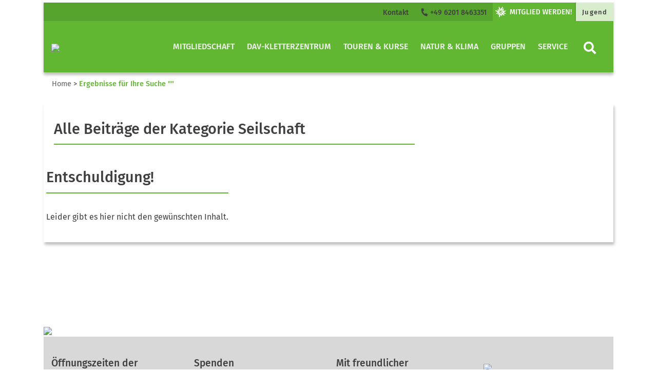

--- FILE ---
content_type: text/html; charset=UTF-8
request_url: https://jdavweinheim.de/tag/seilschaft/
body_size: 18221
content:
<!DOCTYPE html>


<html>

<head>
    <meta charset="utf-8">
    <title>  Seilschaft | Sektion Weinheim des Deutschen Alpenvereins</title>
    <meta name="viewport" content="width=device-width, initial-scale=1">
    <link rel="stylesheet" href="https://jdavweinheim.de/sub-wp/wp-content/themes/dav/assets/styles/fontawesome.css" type="text/css">
    <link rel="stylesheet" href="https://jdavweinheim.de/sub-wp/wp-content/themes/dav/assets/styles/bootstrap.css" type="text/css">
    <link rel="stylesheet" href="https://jdavweinheim.de/sub-wp/wp-content/themes/dav/style.css" type="text/css">

<meta name='robots' content='max-image-preview:large' />
<link rel='dns-prefetch' href='//dav-weinheim.de' />
<link rel="alternate" type="application/rss+xml" title="Sektion Weinheim des Deutschen Alpenvereins &raquo; Schlagwort-Feed zu Seilschaft" href="https://jdavweinheim.de/tag/seilschaft/feed/" />
<style id='wp-img-auto-sizes-contain-inline-css' type='text/css'>
img:is([sizes=auto i],[sizes^="auto," i]){contain-intrinsic-size:3000px 1500px}
/*# sourceURL=wp-img-auto-sizes-contain-inline-css */
</style>
<style id='wp-emoji-styles-inline-css' type='text/css'>

	img.wp-smiley, img.emoji {
		display: inline !important;
		border: none !important;
		box-shadow: none !important;
		height: 1em !important;
		width: 1em !important;
		margin: 0 0.07em !important;
		vertical-align: -0.1em !important;
		background: none !important;
		padding: 0 !important;
	}
/*# sourceURL=wp-emoji-styles-inline-css */
</style>
<style id='wp-block-library-inline-css' type='text/css'>
:root{--wp-block-synced-color:#7a00df;--wp-block-synced-color--rgb:122,0,223;--wp-bound-block-color:var(--wp-block-synced-color);--wp-editor-canvas-background:#ddd;--wp-admin-theme-color:#007cba;--wp-admin-theme-color--rgb:0,124,186;--wp-admin-theme-color-darker-10:#006ba1;--wp-admin-theme-color-darker-10--rgb:0,107,160.5;--wp-admin-theme-color-darker-20:#005a87;--wp-admin-theme-color-darker-20--rgb:0,90,135;--wp-admin-border-width-focus:2px}@media (min-resolution:192dpi){:root{--wp-admin-border-width-focus:1.5px}}.wp-element-button{cursor:pointer}:root .has-very-light-gray-background-color{background-color:#eee}:root .has-very-dark-gray-background-color{background-color:#313131}:root .has-very-light-gray-color{color:#eee}:root .has-very-dark-gray-color{color:#313131}:root .has-vivid-green-cyan-to-vivid-cyan-blue-gradient-background{background:linear-gradient(135deg,#00d084,#0693e3)}:root .has-purple-crush-gradient-background{background:linear-gradient(135deg,#34e2e4,#4721fb 50%,#ab1dfe)}:root .has-hazy-dawn-gradient-background{background:linear-gradient(135deg,#faaca8,#dad0ec)}:root .has-subdued-olive-gradient-background{background:linear-gradient(135deg,#fafae1,#67a671)}:root .has-atomic-cream-gradient-background{background:linear-gradient(135deg,#fdd79a,#004a59)}:root .has-nightshade-gradient-background{background:linear-gradient(135deg,#330968,#31cdcf)}:root .has-midnight-gradient-background{background:linear-gradient(135deg,#020381,#2874fc)}:root{--wp--preset--font-size--normal:16px;--wp--preset--font-size--huge:42px}.has-regular-font-size{font-size:1em}.has-larger-font-size{font-size:2.625em}.has-normal-font-size{font-size:var(--wp--preset--font-size--normal)}.has-huge-font-size{font-size:var(--wp--preset--font-size--huge)}.has-text-align-center{text-align:center}.has-text-align-left{text-align:left}.has-text-align-right{text-align:right}.has-fit-text{white-space:nowrap!important}#end-resizable-editor-section{display:none}.aligncenter{clear:both}.items-justified-left{justify-content:flex-start}.items-justified-center{justify-content:center}.items-justified-right{justify-content:flex-end}.items-justified-space-between{justify-content:space-between}.screen-reader-text{border:0;clip-path:inset(50%);height:1px;margin:-1px;overflow:hidden;padding:0;position:absolute;width:1px;word-wrap:normal!important}.screen-reader-text:focus{background-color:#ddd;clip-path:none;color:#444;display:block;font-size:1em;height:auto;left:5px;line-height:normal;padding:15px 23px 14px;text-decoration:none;top:5px;width:auto;z-index:100000}html :where(.has-border-color){border-style:solid}html :where([style*=border-top-color]){border-top-style:solid}html :where([style*=border-right-color]){border-right-style:solid}html :where([style*=border-bottom-color]){border-bottom-style:solid}html :where([style*=border-left-color]){border-left-style:solid}html :where([style*=border-width]){border-style:solid}html :where([style*=border-top-width]){border-top-style:solid}html :where([style*=border-right-width]){border-right-style:solid}html :where([style*=border-bottom-width]){border-bottom-style:solid}html :where([style*=border-left-width]){border-left-style:solid}html :where(img[class*=wp-image-]){height:auto;max-width:100%}:where(figure){margin:0 0 1em}html :where(.is-position-sticky){--wp-admin--admin-bar--position-offset:var(--wp-admin--admin-bar--height,0px)}@media screen and (max-width:600px){html :where(.is-position-sticky){--wp-admin--admin-bar--position-offset:0px}}

/*# sourceURL=wp-block-library-inline-css */
</style><style id='wp-block-heading-inline-css' type='text/css'>
h1:where(.wp-block-heading).has-background,h2:where(.wp-block-heading).has-background,h3:where(.wp-block-heading).has-background,h4:where(.wp-block-heading).has-background,h5:where(.wp-block-heading).has-background,h6:where(.wp-block-heading).has-background{padding:1.25em 2.375em}h1.has-text-align-left[style*=writing-mode]:where([style*=vertical-lr]),h1.has-text-align-right[style*=writing-mode]:where([style*=vertical-rl]),h2.has-text-align-left[style*=writing-mode]:where([style*=vertical-lr]),h2.has-text-align-right[style*=writing-mode]:where([style*=vertical-rl]),h3.has-text-align-left[style*=writing-mode]:where([style*=vertical-lr]),h3.has-text-align-right[style*=writing-mode]:where([style*=vertical-rl]),h4.has-text-align-left[style*=writing-mode]:where([style*=vertical-lr]),h4.has-text-align-right[style*=writing-mode]:where([style*=vertical-rl]),h5.has-text-align-left[style*=writing-mode]:where([style*=vertical-lr]),h5.has-text-align-right[style*=writing-mode]:where([style*=vertical-rl]),h6.has-text-align-left[style*=writing-mode]:where([style*=vertical-lr]),h6.has-text-align-right[style*=writing-mode]:where([style*=vertical-rl]){rotate:180deg}
/*# sourceURL=https://dav-weinheim.de/sub-wp/wp-includes/blocks/heading/style.min.css */
</style>
<style id='wp-block-image-inline-css' type='text/css'>
.wp-block-image>a,.wp-block-image>figure>a{display:inline-block}.wp-block-image img{box-sizing:border-box;height:auto;max-width:100%;vertical-align:bottom}@media not (prefers-reduced-motion){.wp-block-image img.hide{visibility:hidden}.wp-block-image img.show{animation:show-content-image .4s}}.wp-block-image[style*=border-radius] img,.wp-block-image[style*=border-radius]>a{border-radius:inherit}.wp-block-image.has-custom-border img{box-sizing:border-box}.wp-block-image.aligncenter{text-align:center}.wp-block-image.alignfull>a,.wp-block-image.alignwide>a{width:100%}.wp-block-image.alignfull img,.wp-block-image.alignwide img{height:auto;width:100%}.wp-block-image .aligncenter,.wp-block-image .alignleft,.wp-block-image .alignright,.wp-block-image.aligncenter,.wp-block-image.alignleft,.wp-block-image.alignright{display:table}.wp-block-image .aligncenter>figcaption,.wp-block-image .alignleft>figcaption,.wp-block-image .alignright>figcaption,.wp-block-image.aligncenter>figcaption,.wp-block-image.alignleft>figcaption,.wp-block-image.alignright>figcaption{caption-side:bottom;display:table-caption}.wp-block-image .alignleft{float:left;margin:.5em 1em .5em 0}.wp-block-image .alignright{float:right;margin:.5em 0 .5em 1em}.wp-block-image .aligncenter{margin-left:auto;margin-right:auto}.wp-block-image :where(figcaption){margin-bottom:1em;margin-top:.5em}.wp-block-image.is-style-circle-mask img{border-radius:9999px}@supports ((-webkit-mask-image:none) or (mask-image:none)) or (-webkit-mask-image:none){.wp-block-image.is-style-circle-mask img{border-radius:0;-webkit-mask-image:url('data:image/svg+xml;utf8,<svg viewBox="0 0 100 100" xmlns="http://www.w3.org/2000/svg"><circle cx="50" cy="50" r="50"/></svg>');mask-image:url('data:image/svg+xml;utf8,<svg viewBox="0 0 100 100" xmlns="http://www.w3.org/2000/svg"><circle cx="50" cy="50" r="50"/></svg>');mask-mode:alpha;-webkit-mask-position:center;mask-position:center;-webkit-mask-repeat:no-repeat;mask-repeat:no-repeat;-webkit-mask-size:contain;mask-size:contain}}:root :where(.wp-block-image.is-style-rounded img,.wp-block-image .is-style-rounded img){border-radius:9999px}.wp-block-image figure{margin:0}.wp-lightbox-container{display:flex;flex-direction:column;position:relative}.wp-lightbox-container img{cursor:zoom-in}.wp-lightbox-container img:hover+button{opacity:1}.wp-lightbox-container button{align-items:center;backdrop-filter:blur(16px) saturate(180%);background-color:#5a5a5a40;border:none;border-radius:4px;cursor:zoom-in;display:flex;height:20px;justify-content:center;opacity:0;padding:0;position:absolute;right:16px;text-align:center;top:16px;width:20px;z-index:100}@media not (prefers-reduced-motion){.wp-lightbox-container button{transition:opacity .2s ease}}.wp-lightbox-container button:focus-visible{outline:3px auto #5a5a5a40;outline:3px auto -webkit-focus-ring-color;outline-offset:3px}.wp-lightbox-container button:hover{cursor:pointer;opacity:1}.wp-lightbox-container button:focus{opacity:1}.wp-lightbox-container button:focus,.wp-lightbox-container button:hover,.wp-lightbox-container button:not(:hover):not(:active):not(.has-background){background-color:#5a5a5a40;border:none}.wp-lightbox-overlay{box-sizing:border-box;cursor:zoom-out;height:100vh;left:0;overflow:hidden;position:fixed;top:0;visibility:hidden;width:100%;z-index:100000}.wp-lightbox-overlay .close-button{align-items:center;cursor:pointer;display:flex;justify-content:center;min-height:40px;min-width:40px;padding:0;position:absolute;right:calc(env(safe-area-inset-right) + 16px);top:calc(env(safe-area-inset-top) + 16px);z-index:5000000}.wp-lightbox-overlay .close-button:focus,.wp-lightbox-overlay .close-button:hover,.wp-lightbox-overlay .close-button:not(:hover):not(:active):not(.has-background){background:none;border:none}.wp-lightbox-overlay .lightbox-image-container{height:var(--wp--lightbox-container-height);left:50%;overflow:hidden;position:absolute;top:50%;transform:translate(-50%,-50%);transform-origin:top left;width:var(--wp--lightbox-container-width);z-index:9999999999}.wp-lightbox-overlay .wp-block-image{align-items:center;box-sizing:border-box;display:flex;height:100%;justify-content:center;margin:0;position:relative;transform-origin:0 0;width:100%;z-index:3000000}.wp-lightbox-overlay .wp-block-image img{height:var(--wp--lightbox-image-height);min-height:var(--wp--lightbox-image-height);min-width:var(--wp--lightbox-image-width);width:var(--wp--lightbox-image-width)}.wp-lightbox-overlay .wp-block-image figcaption{display:none}.wp-lightbox-overlay button{background:none;border:none}.wp-lightbox-overlay .scrim{background-color:#fff;height:100%;opacity:.9;position:absolute;width:100%;z-index:2000000}.wp-lightbox-overlay.active{visibility:visible}@media not (prefers-reduced-motion){.wp-lightbox-overlay.active{animation:turn-on-visibility .25s both}.wp-lightbox-overlay.active img{animation:turn-on-visibility .35s both}.wp-lightbox-overlay.show-closing-animation:not(.active){animation:turn-off-visibility .35s both}.wp-lightbox-overlay.show-closing-animation:not(.active) img{animation:turn-off-visibility .25s both}.wp-lightbox-overlay.zoom.active{animation:none;opacity:1;visibility:visible}.wp-lightbox-overlay.zoom.active .lightbox-image-container{animation:lightbox-zoom-in .4s}.wp-lightbox-overlay.zoom.active .lightbox-image-container img{animation:none}.wp-lightbox-overlay.zoom.active .scrim{animation:turn-on-visibility .4s forwards}.wp-lightbox-overlay.zoom.show-closing-animation:not(.active){animation:none}.wp-lightbox-overlay.zoom.show-closing-animation:not(.active) .lightbox-image-container{animation:lightbox-zoom-out .4s}.wp-lightbox-overlay.zoom.show-closing-animation:not(.active) .lightbox-image-container img{animation:none}.wp-lightbox-overlay.zoom.show-closing-animation:not(.active) .scrim{animation:turn-off-visibility .4s forwards}}@keyframes show-content-image{0%{visibility:hidden}99%{visibility:hidden}to{visibility:visible}}@keyframes turn-on-visibility{0%{opacity:0}to{opacity:1}}@keyframes turn-off-visibility{0%{opacity:1;visibility:visible}99%{opacity:0;visibility:visible}to{opacity:0;visibility:hidden}}@keyframes lightbox-zoom-in{0%{transform:translate(calc((-100vw + var(--wp--lightbox-scrollbar-width))/2 + var(--wp--lightbox-initial-left-position)),calc(-50vh + var(--wp--lightbox-initial-top-position))) scale(var(--wp--lightbox-scale))}to{transform:translate(-50%,-50%) scale(1)}}@keyframes lightbox-zoom-out{0%{transform:translate(-50%,-50%) scale(1);visibility:visible}99%{visibility:visible}to{transform:translate(calc((-100vw + var(--wp--lightbox-scrollbar-width))/2 + var(--wp--lightbox-initial-left-position)),calc(-50vh + var(--wp--lightbox-initial-top-position))) scale(var(--wp--lightbox-scale));visibility:hidden}}
/*# sourceURL=https://dav-weinheim.de/sub-wp/wp-includes/blocks/image/style.min.css */
</style>
<style id='wp-block-paragraph-inline-css' type='text/css'>
.is-small-text{font-size:.875em}.is-regular-text{font-size:1em}.is-large-text{font-size:2.25em}.is-larger-text{font-size:3em}.has-drop-cap:not(:focus):first-letter{float:left;font-size:8.4em;font-style:normal;font-weight:100;line-height:.68;margin:.05em .1em 0 0;text-transform:uppercase}body.rtl .has-drop-cap:not(:focus):first-letter{float:none;margin-left:.1em}p.has-drop-cap.has-background{overflow:hidden}:root :where(p.has-background){padding:1.25em 2.375em}:where(p.has-text-color:not(.has-link-color)) a{color:inherit}p.has-text-align-left[style*="writing-mode:vertical-lr"],p.has-text-align-right[style*="writing-mode:vertical-rl"]{rotate:180deg}
/*# sourceURL=https://dav-weinheim.de/sub-wp/wp-includes/blocks/paragraph/style.min.css */
</style>
<style id='wp-block-table-inline-css' type='text/css'>
.wp-block-table{overflow-x:auto}.wp-block-table table{border-collapse:collapse;width:100%}.wp-block-table thead{border-bottom:3px solid}.wp-block-table tfoot{border-top:3px solid}.wp-block-table td,.wp-block-table th{border:1px solid;padding:.5em}.wp-block-table .has-fixed-layout{table-layout:fixed;width:100%}.wp-block-table .has-fixed-layout td,.wp-block-table .has-fixed-layout th{word-break:break-word}.wp-block-table.aligncenter,.wp-block-table.alignleft,.wp-block-table.alignright{display:table;width:auto}.wp-block-table.aligncenter td,.wp-block-table.aligncenter th,.wp-block-table.alignleft td,.wp-block-table.alignleft th,.wp-block-table.alignright td,.wp-block-table.alignright th{word-break:break-word}.wp-block-table .has-subtle-light-gray-background-color{background-color:#f3f4f5}.wp-block-table .has-subtle-pale-green-background-color{background-color:#e9fbe5}.wp-block-table .has-subtle-pale-blue-background-color{background-color:#e7f5fe}.wp-block-table .has-subtle-pale-pink-background-color{background-color:#fcf0ef}.wp-block-table.is-style-stripes{background-color:initial;border-collapse:inherit;border-spacing:0}.wp-block-table.is-style-stripes tbody tr:nth-child(odd){background-color:#f0f0f0}.wp-block-table.is-style-stripes.has-subtle-light-gray-background-color tbody tr:nth-child(odd){background-color:#f3f4f5}.wp-block-table.is-style-stripes.has-subtle-pale-green-background-color tbody tr:nth-child(odd){background-color:#e9fbe5}.wp-block-table.is-style-stripes.has-subtle-pale-blue-background-color tbody tr:nth-child(odd){background-color:#e7f5fe}.wp-block-table.is-style-stripes.has-subtle-pale-pink-background-color tbody tr:nth-child(odd){background-color:#fcf0ef}.wp-block-table.is-style-stripes td,.wp-block-table.is-style-stripes th{border-color:#0000}.wp-block-table.is-style-stripes{border-bottom:1px solid #f0f0f0}.wp-block-table .has-border-color td,.wp-block-table .has-border-color th,.wp-block-table .has-border-color tr,.wp-block-table .has-border-color>*{border-color:inherit}.wp-block-table table[style*=border-top-color] tr:first-child,.wp-block-table table[style*=border-top-color] tr:first-child td,.wp-block-table table[style*=border-top-color] tr:first-child th,.wp-block-table table[style*=border-top-color]>*,.wp-block-table table[style*=border-top-color]>* td,.wp-block-table table[style*=border-top-color]>* th{border-top-color:inherit}.wp-block-table table[style*=border-top-color] tr:not(:first-child){border-top-color:initial}.wp-block-table table[style*=border-right-color] td:last-child,.wp-block-table table[style*=border-right-color] th,.wp-block-table table[style*=border-right-color] tr,.wp-block-table table[style*=border-right-color]>*{border-right-color:inherit}.wp-block-table table[style*=border-bottom-color] tr:last-child,.wp-block-table table[style*=border-bottom-color] tr:last-child td,.wp-block-table table[style*=border-bottom-color] tr:last-child th,.wp-block-table table[style*=border-bottom-color]>*,.wp-block-table table[style*=border-bottom-color]>* td,.wp-block-table table[style*=border-bottom-color]>* th{border-bottom-color:inherit}.wp-block-table table[style*=border-bottom-color] tr:not(:last-child){border-bottom-color:initial}.wp-block-table table[style*=border-left-color] td:first-child,.wp-block-table table[style*=border-left-color] th,.wp-block-table table[style*=border-left-color] tr,.wp-block-table table[style*=border-left-color]>*{border-left-color:inherit}.wp-block-table table[style*=border-style] td,.wp-block-table table[style*=border-style] th,.wp-block-table table[style*=border-style] tr,.wp-block-table table[style*=border-style]>*{border-style:inherit}.wp-block-table table[style*=border-width] td,.wp-block-table table[style*=border-width] th,.wp-block-table table[style*=border-width] tr,.wp-block-table table[style*=border-width]>*{border-style:inherit;border-width:inherit}
/*# sourceURL=https://dav-weinheim.de/sub-wp/wp-includes/blocks/table/style.min.css */
</style>
<style id='global-styles-inline-css' type='text/css'>
:root{--wp--preset--aspect-ratio--square: 1;--wp--preset--aspect-ratio--4-3: 4/3;--wp--preset--aspect-ratio--3-4: 3/4;--wp--preset--aspect-ratio--3-2: 3/2;--wp--preset--aspect-ratio--2-3: 2/3;--wp--preset--aspect-ratio--16-9: 16/9;--wp--preset--aspect-ratio--9-16: 9/16;--wp--preset--color--black: #000000;--wp--preset--color--cyan-bluish-gray: #abb8c3;--wp--preset--color--white: #ffffff;--wp--preset--color--pale-pink: #f78da7;--wp--preset--color--vivid-red: #cf2e2e;--wp--preset--color--luminous-vivid-orange: #ff6900;--wp--preset--color--luminous-vivid-amber: #fcb900;--wp--preset--color--light-green-cyan: #7bdcb5;--wp--preset--color--vivid-green-cyan: #00d084;--wp--preset--color--pale-cyan-blue: #8ed1fc;--wp--preset--color--vivid-cyan-blue: #0693e3;--wp--preset--color--vivid-purple: #9b51e0;--wp--preset--color--dav-gruen: #61B732;--wp--preset--color--dav-gruen-75: #89C965;--wp--preset--color--dav-gruen-50: #B0DB99;--wp--preset--color--dav-gruen-25: #D8EDCC;--wp--preset--color--dav-blau: #0083C7;--wp--preset--color--dav-orange: #F57902;--wp--preset--color--dav-rot: #E34348;--wp--preset--color--dav-gelb: #FFDD00;--wp--preset--color--dav-light: #F4F4F4;--wp--preset--color--dav-dark: #3f3f3f;--wp--preset--color--dav-grey: #d8d8d8;--wp--preset--color--dav-white: #FFF;--wp--preset--color--dav-black: #000;--wp--preset--gradient--vivid-cyan-blue-to-vivid-purple: linear-gradient(135deg,rgb(6,147,227) 0%,rgb(155,81,224) 100%);--wp--preset--gradient--light-green-cyan-to-vivid-green-cyan: linear-gradient(135deg,rgb(122,220,180) 0%,rgb(0,208,130) 100%);--wp--preset--gradient--luminous-vivid-amber-to-luminous-vivid-orange: linear-gradient(135deg,rgb(252,185,0) 0%,rgb(255,105,0) 100%);--wp--preset--gradient--luminous-vivid-orange-to-vivid-red: linear-gradient(135deg,rgb(255,105,0) 0%,rgb(207,46,46) 100%);--wp--preset--gradient--very-light-gray-to-cyan-bluish-gray: linear-gradient(135deg,rgb(238,238,238) 0%,rgb(169,184,195) 100%);--wp--preset--gradient--cool-to-warm-spectrum: linear-gradient(135deg,rgb(74,234,220) 0%,rgb(151,120,209) 20%,rgb(207,42,186) 40%,rgb(238,44,130) 60%,rgb(251,105,98) 80%,rgb(254,248,76) 100%);--wp--preset--gradient--blush-light-purple: linear-gradient(135deg,rgb(255,206,236) 0%,rgb(152,150,240) 100%);--wp--preset--gradient--blush-bordeaux: linear-gradient(135deg,rgb(254,205,165) 0%,rgb(254,45,45) 50%,rgb(107,0,62) 100%);--wp--preset--gradient--luminous-dusk: linear-gradient(135deg,rgb(255,203,112) 0%,rgb(199,81,192) 50%,rgb(65,88,208) 100%);--wp--preset--gradient--pale-ocean: linear-gradient(135deg,rgb(255,245,203) 0%,rgb(182,227,212) 50%,rgb(51,167,181) 100%);--wp--preset--gradient--electric-grass: linear-gradient(135deg,rgb(202,248,128) 0%,rgb(113,206,126) 100%);--wp--preset--gradient--midnight: linear-gradient(135deg,rgb(2,3,129) 0%,rgb(40,116,252) 100%);--wp--preset--font-size--small: 13px;--wp--preset--font-size--medium: 20px;--wp--preset--font-size--large: 36px;--wp--preset--font-size--x-large: 42px;--wp--preset--spacing--20: 0.44rem;--wp--preset--spacing--30: 0.67rem;--wp--preset--spacing--40: 1rem;--wp--preset--spacing--50: 1.5rem;--wp--preset--spacing--60: 2.25rem;--wp--preset--spacing--70: 3.38rem;--wp--preset--spacing--80: 5.06rem;--wp--preset--shadow--natural: 6px 6px 9px rgba(0, 0, 0, 0.2);--wp--preset--shadow--deep: 12px 12px 50px rgba(0, 0, 0, 0.4);--wp--preset--shadow--sharp: 6px 6px 0px rgba(0, 0, 0, 0.2);--wp--preset--shadow--outlined: 6px 6px 0px -3px rgb(255, 255, 255), 6px 6px rgb(0, 0, 0);--wp--preset--shadow--crisp: 6px 6px 0px rgb(0, 0, 0);}:where(.is-layout-flex){gap: 0.5em;}:where(.is-layout-grid){gap: 0.5em;}body .is-layout-flex{display: flex;}.is-layout-flex{flex-wrap: wrap;align-items: center;}.is-layout-flex > :is(*, div){margin: 0;}body .is-layout-grid{display: grid;}.is-layout-grid > :is(*, div){margin: 0;}:where(.wp-block-columns.is-layout-flex){gap: 2em;}:where(.wp-block-columns.is-layout-grid){gap: 2em;}:where(.wp-block-post-template.is-layout-flex){gap: 1.25em;}:where(.wp-block-post-template.is-layout-grid){gap: 1.25em;}.has-black-color{color: var(--wp--preset--color--black) !important;}.has-cyan-bluish-gray-color{color: var(--wp--preset--color--cyan-bluish-gray) !important;}.has-white-color{color: var(--wp--preset--color--white) !important;}.has-pale-pink-color{color: var(--wp--preset--color--pale-pink) !important;}.has-vivid-red-color{color: var(--wp--preset--color--vivid-red) !important;}.has-luminous-vivid-orange-color{color: var(--wp--preset--color--luminous-vivid-orange) !important;}.has-luminous-vivid-amber-color{color: var(--wp--preset--color--luminous-vivid-amber) !important;}.has-light-green-cyan-color{color: var(--wp--preset--color--light-green-cyan) !important;}.has-vivid-green-cyan-color{color: var(--wp--preset--color--vivid-green-cyan) !important;}.has-pale-cyan-blue-color{color: var(--wp--preset--color--pale-cyan-blue) !important;}.has-vivid-cyan-blue-color{color: var(--wp--preset--color--vivid-cyan-blue) !important;}.has-vivid-purple-color{color: var(--wp--preset--color--vivid-purple) !important;}.has-black-background-color{background-color: var(--wp--preset--color--black) !important;}.has-cyan-bluish-gray-background-color{background-color: var(--wp--preset--color--cyan-bluish-gray) !important;}.has-white-background-color{background-color: var(--wp--preset--color--white) !important;}.has-pale-pink-background-color{background-color: var(--wp--preset--color--pale-pink) !important;}.has-vivid-red-background-color{background-color: var(--wp--preset--color--vivid-red) !important;}.has-luminous-vivid-orange-background-color{background-color: var(--wp--preset--color--luminous-vivid-orange) !important;}.has-luminous-vivid-amber-background-color{background-color: var(--wp--preset--color--luminous-vivid-amber) !important;}.has-light-green-cyan-background-color{background-color: var(--wp--preset--color--light-green-cyan) !important;}.has-vivid-green-cyan-background-color{background-color: var(--wp--preset--color--vivid-green-cyan) !important;}.has-pale-cyan-blue-background-color{background-color: var(--wp--preset--color--pale-cyan-blue) !important;}.has-vivid-cyan-blue-background-color{background-color: var(--wp--preset--color--vivid-cyan-blue) !important;}.has-vivid-purple-background-color{background-color: var(--wp--preset--color--vivid-purple) !important;}.has-black-border-color{border-color: var(--wp--preset--color--black) !important;}.has-cyan-bluish-gray-border-color{border-color: var(--wp--preset--color--cyan-bluish-gray) !important;}.has-white-border-color{border-color: var(--wp--preset--color--white) !important;}.has-pale-pink-border-color{border-color: var(--wp--preset--color--pale-pink) !important;}.has-vivid-red-border-color{border-color: var(--wp--preset--color--vivid-red) !important;}.has-luminous-vivid-orange-border-color{border-color: var(--wp--preset--color--luminous-vivid-orange) !important;}.has-luminous-vivid-amber-border-color{border-color: var(--wp--preset--color--luminous-vivid-amber) !important;}.has-light-green-cyan-border-color{border-color: var(--wp--preset--color--light-green-cyan) !important;}.has-vivid-green-cyan-border-color{border-color: var(--wp--preset--color--vivid-green-cyan) !important;}.has-pale-cyan-blue-border-color{border-color: var(--wp--preset--color--pale-cyan-blue) !important;}.has-vivid-cyan-blue-border-color{border-color: var(--wp--preset--color--vivid-cyan-blue) !important;}.has-vivid-purple-border-color{border-color: var(--wp--preset--color--vivid-purple) !important;}.has-vivid-cyan-blue-to-vivid-purple-gradient-background{background: var(--wp--preset--gradient--vivid-cyan-blue-to-vivid-purple) !important;}.has-light-green-cyan-to-vivid-green-cyan-gradient-background{background: var(--wp--preset--gradient--light-green-cyan-to-vivid-green-cyan) !important;}.has-luminous-vivid-amber-to-luminous-vivid-orange-gradient-background{background: var(--wp--preset--gradient--luminous-vivid-amber-to-luminous-vivid-orange) !important;}.has-luminous-vivid-orange-to-vivid-red-gradient-background{background: var(--wp--preset--gradient--luminous-vivid-orange-to-vivid-red) !important;}.has-very-light-gray-to-cyan-bluish-gray-gradient-background{background: var(--wp--preset--gradient--very-light-gray-to-cyan-bluish-gray) !important;}.has-cool-to-warm-spectrum-gradient-background{background: var(--wp--preset--gradient--cool-to-warm-spectrum) !important;}.has-blush-light-purple-gradient-background{background: var(--wp--preset--gradient--blush-light-purple) !important;}.has-blush-bordeaux-gradient-background{background: var(--wp--preset--gradient--blush-bordeaux) !important;}.has-luminous-dusk-gradient-background{background: var(--wp--preset--gradient--luminous-dusk) !important;}.has-pale-ocean-gradient-background{background: var(--wp--preset--gradient--pale-ocean) !important;}.has-electric-grass-gradient-background{background: var(--wp--preset--gradient--electric-grass) !important;}.has-midnight-gradient-background{background: var(--wp--preset--gradient--midnight) !important;}.has-small-font-size{font-size: var(--wp--preset--font-size--small) !important;}.has-medium-font-size{font-size: var(--wp--preset--font-size--medium) !important;}.has-large-font-size{font-size: var(--wp--preset--font-size--large) !important;}.has-x-large-font-size{font-size: var(--wp--preset--font-size--x-large) !important;}
/*# sourceURL=global-styles-inline-css */
</style>

<style id='classic-theme-styles-inline-css' type='text/css'>
/*! This file is auto-generated */
.wp-block-button__link{color:#fff;background-color:#32373c;border-radius:9999px;box-shadow:none;text-decoration:none;padding:calc(.667em + 2px) calc(1.333em + 2px);font-size:1.125em}.wp-block-file__button{background:#32373c;color:#fff;text-decoration:none}
/*# sourceURL=/wp-includes/css/classic-themes.min.css */
</style>
<link rel='stylesheet' id='contact-form-7-css' href='https://dav-weinheim.de/sub-wp/wp-content/plugins/contact-form-7/includes/css/styles.css?ver=6.1.4' type='text/css' media='all' />
<link rel='stylesheet' id='cookie-law-info-css' href='https://dav-weinheim.de/sub-wp/wp-content/plugins/cookie-law-info/legacy/public/css/cookie-law-info-public.css?ver=3.3.9.1' type='text/css' media='all' />
<link rel='stylesheet' id='cookie-law-info-gdpr-css' href='https://dav-weinheim.de/sub-wp/wp-content/plugins/cookie-law-info/legacy/public/css/cookie-law-info-gdpr.css?ver=3.3.9.1' type='text/css' media='all' />
<link rel='stylesheet' id='cookie_list_nscs-style-css' href='https://dav-weinheim.de/sub-wp/wp-content/plugins/cookie-scanner//templates/css/style.css?ver=6.9' type='text/css' media='all' />
<link rel='stylesheet' id='toc-screen-css' href='https://dav-weinheim.de/sub-wp/wp-content/plugins/table-of-contents-plus/screen.min.css?ver=2411.1' type='text/css' media='all' />
<link rel='stylesheet' id='parent-style-css' href='https://jdavweinheim.de/sub-wp/wp-content/themes/dav/style.css?ver=6.9' type='text/css' media='all' />
<link rel='stylesheet' id='child-theme-css-css' href='https://jdavweinheim.de/sub-wp/wp-content/themes/dav-child/style.css?ver=6.9' type='text/css' media='all' />
<link rel='stylesheet' id='fancybox-css' href='https://dav-weinheim.de/sub-wp/wp-content/plugins/easy-fancybox/fancybox/1.5.4/jquery.fancybox.min.css?ver=6.9' type='text/css' media='screen' />
<script type="text/javascript" src="https://dav-weinheim.de/sub-wp/wp-content/plugins/jquery-manager/assets/js/jquery-3.5.1.js" id="jquery-core-js"></script>
<script type="text/javascript" src="https://dav-weinheim.de/sub-wp/wp-content/plugins/jquery-manager/assets/js/jquery-migrate-3.3.0.min.js" id="jquery-migrate-js"></script>
<script type="text/javascript" id="cookie-law-info-js-extra">
/* <![CDATA[ */
var Cli_Data = {"nn_cookie_ids":["cookielawinfo-checkbox-non-necessary"],"cookielist":[],"non_necessary_cookies":[],"ccpaEnabled":"","ccpaRegionBased":"","ccpaBarEnabled":"","strictlyEnabled":["necessary","obligatoire"],"ccpaType":"gdpr","js_blocking":"1","custom_integration":"","triggerDomRefresh":"","secure_cookies":""};
var cli_cookiebar_settings = {"animate_speed_hide":"500","animate_speed_show":"500","background":"#FFF","border":"#b1a6a6c2","border_on":"","button_1_button_colour":"#61b732","button_1_button_hover":"#4e9228","button_1_link_colour":"#fff","button_1_as_button":"1","button_1_new_win":"","button_2_button_colour":"#61b732","button_2_button_hover":"#4e9228","button_2_link_colour":"#ffffff","button_2_as_button":"1","button_2_hidebar":"","button_3_button_colour":"#61b732","button_3_button_hover":"#4e9228","button_3_link_colour":"#fff","button_3_as_button":"1","button_3_new_win":"","button_4_button_colour":"#ffffff","button_4_button_hover":"#cccccc","button_4_link_colour":"#61b732","button_4_as_button":"1","button_7_button_colour":"#61a229","button_7_button_hover":"#4e8221","button_7_link_colour":"#fff","button_7_as_button":"1","button_7_new_win":"","font_family":"inherit","header_fix":"","notify_animate_hide":"1","notify_animate_show":"","notify_div_id":"#cookie-law-info-bar","notify_position_horizontal":"right","notify_position_vertical":"bottom","scroll_close":"","scroll_close_reload":"","accept_close_reload":"","reject_close_reload":"","showagain_tab":"1","showagain_background":"#fff","showagain_border":"#000","showagain_div_id":"#cookie-law-info-again","showagain_x_position":"100px","text":"#000","show_once_yn":"","show_once":"10000","logging_on":"","as_popup":"","popup_overlay":"1","bar_heading_text":"","cookie_bar_as":"banner","popup_showagain_position":"bottom-right","widget_position":"left"};
var log_object = {"ajax_url":"https://jdavweinheim.de/sub-wp/wp-admin/admin-ajax.php"};
//# sourceURL=cookie-law-info-js-extra
/* ]]> */
</script>
<script type="text/javascript" src="https://dav-weinheim.de/sub-wp/wp-content/plugins/cookie-law-info/legacy/public/js/cookie-law-info-public.js?ver=3.3.9.1" id="cookie-law-info-js"></script>
<link rel="https://api.w.org/" href="https://jdavweinheim.de/wp-json/" /><link rel="alternate" title="JSON" type="application/json" href="https://jdavweinheim.de/wp-json/wp/v2/tags/325" /><link rel="EditURI" type="application/rsd+xml" title="RSD" href="https://jdavweinheim.de/sub-wp/xmlrpc.php?rsd" />
<meta name="generator" content="WordPress 6.9" />
		<style type="text/css" id="wp-custom-css">
			.checkout-button, 
.woocommerce button.button, .wp-block-file__button
{
	background-color: #61B732 !IMPORTANT;
}

.checkout-button:hover, 
.woocommerce button.button:hover, .wp-block-file__button:hover {
	background-color: #56a32d !IMPORTANT;
}

.wp-block-file__button {
	position:absolute; 
	right:5%;
	
}

.col-2, .col-1, .woocommerce-input-wrapper
{
	max-width: 99% !IMPORTANT;
}

.woocommerce-input-wrapper
{
	width: 99% !IMPORTANT;
}

.required
{
	color:#61B732 !IMPORTANT;
}

.optional
{
	visibility: hidden !IMPORTANT;
}

.bundled_product .variations { float: left; width: 66% !important; }
.single_variation_wrap, .bundle_data { float: right; width: 33%;text-align: right}
.price, .wc-gzd-additional-info
{
	text-align: right; 
}

.product_meta{
	visibility:hidden !important;
}

.table-v-top
{
	vertical-align:top !important;
}

.wpem-event-single-image img
{
	width:100% !important;
	height:100% !important;	
}

.simcal-event-details p 
{
	font-size:12pt;
}

.simcal-day-label span
{
		font-size:14pt;
}

.card-body img 
{
	width:100%;
	height:auto;
}


.bg-primary a,.bg-primary i
{
	color: #ffffff;
}		</style>
		
<body class="archive tag tag-seilschaft tag-325 wp-theme-dav wp-child-theme-dav-child sp-easy-accordion-enabled"    style="background-color: #ef0000;background: url(https://dav-weinheim.de/sub-wp/wp-content/uploads/2020/06/P6150797-1.jpg); background-position: top center; background-repeat: repeat-x repeat-y;">
<!-- Navigation Mobile start -->


<div class="d-lg-none d-xl-none">
    <nav class="navbar bg-white navbar-mobile">
        <a class="navbar-brand" href="https://jdavweinheim.de/" title="Zur Startseite" rel="home">
            <img src="https://dav-weinheim.de/sub-wp/wp-content/uploads/2019/05/DAVLogo_Weinheim_RGB.jpg" class="img-fluid brand-img">        </a>
        <button class="navbar-toggler collapsed btn-lg" type="button" data-toggle="collapse" data-target="#navbarMobile" aria-controls="navbarMobile" aria-expanded="false" aria-label="Toggle navigation">
            <i class="fas fa-bars"></i>
        </button>

        <div class="navbar-collapse collapse" id="navbarMobile" style="">
            <form role="search" method="get" class="searchform group" action="https://jdavweinheim.de/">
    <div class="input-group">
        <input type="search" class="form-control" placeholder="Suchbegriff eingeben" aria-label="Website durchsuchen"
               placeholder="Search"
               value="" name="s"
               title="Suche nach:" />
        <div class="input-group-append">
            <button class="btn btn-primary" type="submit"><i class="fa fa-search"> </i></button>
        </div>
    </div>
</form>            <ul class="navbar-nav mr-auto" id="mobilenav"><li class="nav-item level-1" style="color: #fff;" id="270">
<a class="nav-link" href="https://jdavweinheim.de/mitgliedschaft/" title="Mitgliedschaft"  aria-label="Mitgliedschaft">
                      Mitgliedschaft</a>
                      <button class="btn btn-menu collapsed float-right" data-toggle="collapse" data-target="#277" aria-expanded="true" aria-controls="collapseOne"><i class="fas fa-chevron-right" ></i></button> 
                    <div id="277" class="dropdown-menu dropmenu-level-2 collapse" data-parent="#mobilenav" aria-labelledby="0" ><ul><li class="nav-item dropdown-submenu level-2" style=" padding-bottom: 15px;">
                                <a class="nav-link" href="https://jdavweinheim.de/mitgliedschaft/mitglied-werden/" title="Mitglied werden"  aria-label="Mitglied werden">Mitglied werden</a><li class="nav-item dropdown-submenu level-2" style=" padding-bottom: 15px;">
                                <a class="nav-link" href="https://jdavweinheim.de/mitgliedschaft/mitgliedsbeitraege/" title="Mitgliedsbeiträge"  aria-label="Mitgliedsbeiträge">Mitgliedsbeiträge</a><li class="nav-item dropdown-submenu level-2" style=" padding-bottom: 15px;">
                                <a class="nav-link" href="https://jdavweinheim.de/mitgliedschaft/mitgliedsdaten-aendern/" title="Mitgliedsdaten ändern"  aria-label="Mitgliedsdaten ändern">Mitgliedsdaten ändern</a><li class="nav-item dropdown-submenu level-2" style=" padding-bottom: 15px;">
                                <a class="nav-link" href="https://jdavweinheim.de/mitgliedschaft/mitmachen/" title="Mitmachen"  aria-label="Mitmachen">Mitmachen</a></li></ul></div><li class="nav-item level-1" style="color: #fff;" id="159">
<a class="nav-link" href="https://jdavweinheim.de/kletterzentrum/" title="DAV-Kletterzentrum"  aria-label="DAV-Kletterzentrum">
                      DAV-Kletterzentrum</a>
                      <button class="btn btn-menu collapsed float-right" data-toggle="collapse" data-target="#241" aria-expanded="true" aria-controls="collapseOne"><i class="fas fa-chevron-right" ></i></button> 
                    <div id="241" class="dropdown-menu dropmenu-level-2 collapse" data-parent="#mobilenav" aria-labelledby="0" ><ul><li class="nav-item dropdown-submenu level-2" style=" padding-bottom: 15px;">
                                <a class="nav-link" href="https://jdavweinheim.de/kletterzentrum/ueber-das-kletterzentrum/" title="Über das DAV-Kletterzentrum"  aria-label="Über das DAV-Kletterzentrum">Über das DAV-Kletterzentrum</a><ul><li class="nav-item level-3"><a class="nav-link" href="https://jdavweinheim.de/kletterzentrum/ueber-das-kletterzentrum/die-jakobswand/" title="Die Jakobswand"  aria-label="Die Jakobswand" style="
    padding-bottom: 0;
    padding-top: 0;
">Die Jakobswand</a></li><li class="nav-item level-3"><a class="nav-link" href="https://jdavweinheim.de/kletterzentrum/ueber-das-kletterzentrum/der-kletterturm/" title="Der Kletterturm"  aria-label="Der Kletterturm" style="
    padding-bottom: 0;
    padding-top: 0;
">Der Kletterturm</a></li><li class="nav-item level-3"><a class="nav-link" href="https://jdavweinheim.de/kletterzentrum/ueber-das-kletterzentrum/die-boulderhalle/" title="Die Boulderhalle"  aria-label="Die Boulderhalle" style="
    padding-bottom: 0;
    padding-top: 0;
">Die Boulderhalle</a></li></ul><li class="nav-item dropdown-submenu level-2" style=" padding-bottom: 15px;">
                                <a class="nav-link" href="https://jdavweinheim.de/kletterzentrum/anfahrt-oeffnungszeiten-preise/" title="Anfahrt, Öffnungszeiten &#038; Preise"  aria-label="Anfahrt, Öffnungszeiten &#038; Preise">Anfahrt, Öffnungszeiten &#038; Preise</a><ul><li class="nav-item level-3"><a class="nav-link" href="https://jdavweinheim.de/kletterzentrum/anfahrt-oeffnungszeiten-preise/anfahrt/" title="Anfahrt"  aria-label="Anfahrt" style="
    padding-bottom: 0;
    padding-top: 0;
">Anfahrt</a></li><li class="nav-item level-3"><a class="nav-link" href="https://jdavweinheim.de/kletterzentrum/anfahrt-oeffnungszeiten-preise/oeffnungszeiten-2/" title="Öffnungszeiten Kletterzentrum"  aria-label="Öffnungszeiten Kletterzentrum" style="
    padding-bottom: 0;
    padding-top: 0;
">Öffnungszeiten Kletterzentrum</a></li><li class="nav-item level-3"><a class="nav-link" href="https://jdavweinheim.de/kletterzentrum/anfahrt-oeffnungszeiten-preise/preise/" title="Preise"  aria-label="Preise" style="
    padding-bottom: 0;
    padding-top: 0;
">Preise</a></li></ul><li class="nav-item dropdown-submenu level-2" style=" padding-bottom: 15px;">
                                <a class="nav-link" href="https://jdavweinheim.de/kletterzentrum/projekt-neuer-kletterturm/" title="Projekt „Neuer Kletterturm“"  aria-label="Projekt „Neuer Kletterturm“">Projekt „Neuer Kletterturm“</a></li></ul></div><li class="nav-item level-1" style="color: #fff;" id="1786">
<a class="nav-link" href="https://jdavweinheim.de/touren-und-ausbildung/" title="Touren & Kurse"  aria-label="Touren & Kurse">
                      Touren & Kurse</a>
                      <button class="btn btn-menu collapsed float-right" data-toggle="collapse" data-target="#1795" aria-expanded="true" aria-controls="collapseOne"><i class="fas fa-chevron-right" ></i></button> 
                    <div id="1795" class="dropdown-menu dropmenu-level-2 collapse" data-parent="#mobilenav" aria-labelledby="0" ><ul><li class="nav-item dropdown-submenu level-2" style=" padding-bottom: 15px;">
                                <a class="nav-link" href="https://jdavweinheim.de/touren-und-ausbildung/ausbildung/" title="Kurse"  aria-label="Kurse">Kurse</a><ul><li class="nav-item level-3"><a class="nav-link" href="https://jdavweinheim.de/touren-und-ausbildung/ausbildung/ausbildungsprogramm/" title="Kursangebot"  aria-label="Kursangebot" style="
    padding-bottom: 0;
    padding-top: 0;
">Kursangebot</a></li></ul><li class="nav-item dropdown-submenu level-2" style=" padding-bottom: 15px;">
                                <a class="nav-link" href="https://jdavweinheim.de/touren-und-ausbildung/touren/" title="Touren"  aria-label="Touren">Touren</a><ul><li class="nav-item level-3"><a class="nav-link" href="https://jdavweinheim.de/touren-und-ausbildung/touren/tourenleiter/" title="Tourenleiterteam"  aria-label="Tourenleiterteam" style="
    padding-bottom: 0;
    padding-top: 0;
">Tourenleiterteam</a></li><li class="nav-item level-3"><a class="nav-link" href="https://jdavweinheim.de/category/touren_ausbildung/tourenberichte/" title="Tourenberichte"  aria-label="Hier können alle Tourenberichte eingepflegt werden." style="
    padding-bottom: 0;
    padding-top: 0;
">Tourenberichte</a></li><li class="nav-item level-3"><a class="nav-link" href="https://jdavweinheim.de/touren-und-ausbildung/touren/tourenprogramm/" title="Tourenprogramm"  aria-label="Tourenprogramm" style="
    padding-bottom: 0;
    padding-top: 0;
">Tourenprogramm</a></li></ul></li></ul></div><li class="nav-item level-1" style="color: #fff;" id="3880">
<a class="nav-link" href="https://jdavweinheim.de/natur-und-klima/" title="Natur & Klima"  aria-label="Natur & Klima">
                      Natur & Klima</a>
                      <button class="btn btn-menu collapsed float-right" data-toggle="collapse" data-target="#3881" aria-expanded="true" aria-controls="collapseOne"><i class="fas fa-chevron-right" ></i></button> 
                    <div id="3881" class="dropdown-menu dropmenu-level-2 collapse" data-parent="#mobilenav" aria-labelledby="0" ><ul><li class="nav-item dropdown-submenu level-2" style=" padding-bottom: 15px;">
                                <a class="nav-link" href="https://jdavweinheim.de/natur-und-klima/klimaschutz/" title="Klimaschutz"  aria-label="Klimaschutz">Klimaschutz</a><li class="nav-item dropdown-submenu level-2" style=" padding-bottom: 15px;">
                                <a class="nav-link" href="https://jdavweinheim.de/natur-und-klima/natur-und-umwelt/" title="Natur & Umwelt"  aria-label="Natur & Umwelt">Natur & Umwelt</a></li></ul></div><li class="nav-item level-1" style="color: #fff;" id="413">
<a class="nav-link" href="https://jdavweinheim.de/gruppen/" title="Gruppen"  aria-label="Gruppen">
                      Gruppen</a>
                      <button class="btn btn-menu collapsed float-right" data-toggle="collapse" data-target="#426" aria-expanded="true" aria-controls="collapseOne"><i class="fas fa-chevron-right" ></i></button> 
                    <div id="426" class="dropdown-menu dropmenu-level-2 collapse" data-parent="#mobilenav" aria-labelledby="0" ><ul><li class="nav-item dropdown-submenu level-2" style=" padding-bottom: 15px;">
                                <a class="nav-link" href="https://jdavweinheim.de/category/kagru/" title="Kletterabteilung"  aria-label="News, die die KaGru Betreffen, werden unter Gruppen-> Kletter- und Alpinistikgruppe angezeigt!">Kletterabteilung</a><li class="nav-item dropdown-submenu level-2" style=" padding-bottom: 15px;">
                                <a class="nav-link" href="https://jdavweinheim.de/category/wandergruppe/" title="Wandern"  aria-label="Wandern">Wandern</a><li class="nav-item dropdown-submenu level-2" style=" padding-bottom: 15px;">
                                <a class="nav-link" href="https://jdavweinheim.de/category/mountainbikegruppe/" title="Mountainbike"  aria-label="Mountainbike">Mountainbike</a><li class="nav-item dropdown-submenu level-2" style=" padding-bottom: 15px;">
                                <a class="nav-link" href="https://jdavweinheim.de/category/gymnastikgruppe/" title="Gymnastik"  aria-label="Gymnastik">Gymnastik</a><li class="nav-item dropdown-submenu level-2" style=" padding-bottom: 15px;">
                                <a class="nav-link" href="https://jdavweinheim.de/category/singkreis/" title="Singkreis"  aria-label="Singkreis">Singkreis</a><li class="nav-item dropdown-submenu level-2" style=" padding-bottom: 15px;">
                                <a class="nav-link" href="https://jdavweinheim.de/category/jugendgruppe/" title="Jugend"  aria-label="Jugend">Jugend</a><li class="nav-item dropdown-submenu level-2" style=" padding-bottom: 15px;">
                                <a class="nav-link" href="https://jdavweinheim.de/category/none/familiengruppe/" title="Familien"  aria-label="News der Familiengruppe. Werden unter Gruppen -> Familiengruppe angezeigt!">Familien</a><li class="nav-item dropdown-submenu level-2" style=" padding-bottom: 15px;">
                                <a class="nav-link" href="https://jdavweinheim.de/category/seniorengruppe/" title="Senioren"  aria-label="Senioren">Senioren</a><li class="nav-item dropdown-submenu level-2" style=" padding-bottom: 15px;">
                                <a class="nav-link" href="https://jdavweinheim.de/category/neue-senioren/" title="Neue Senioren"  aria-label="Neue Senioren">Neue Senioren</a><li class="nav-item dropdown-submenu level-2" style=" padding-bottom: 15px;">
                                <a class="nav-link" href="https://jdavweinheim.de/category/frauengruppe/" title="Frauenklettern"  aria-label="Frauenklettern">Frauenklettern</a></li></ul></div><li class="nav-item level-1" style="color: #fff;" id="423">
<a class="nav-link" href="https://jdavweinheim.de/service/" title="Service"  aria-label="Service">
                      Service</a>
                      <button class="btn btn-menu collapsed float-right" data-toggle="collapse" data-target="#2787" aria-expanded="true" aria-controls="collapseOne"><i class="fas fa-chevron-right" ></i></button> 
                    <div id="2787" class="dropdown-menu dropmenu-level-2 collapse" data-parent="#mobilenav" aria-labelledby="0" ><ul><li class="nav-item dropdown-submenu level-2" style=" padding-bottom: 15px;">
                                <a class="nav-link" href="https://jdavweinheim.de/service/termine/" title="Termine"  aria-label="Termine">Termine</a><li class="nav-item dropdown-submenu level-2" style=" padding-bottom: 15px;">
                                <a class="nav-link" href="https://jdavweinheim.de/service/materialverleih/" title="Bibliothek und Materialverleih"  aria-label="Bibliothek und Materialverleih">Bibliothek und Materialverleih</a><li class="nav-item dropdown-submenu level-2" style=" padding-bottom: 15px;">
                                <a class="nav-link" href="https://jdavweinheim.de/" title="Startseite"  aria-label="Startseite">Startseite</a><li class="nav-item dropdown-submenu level-2" style=" padding-bottom: 15px;">
                                <a class="nav-link" href="https://jdavweinheim.de/service/die-geschaeftsstelle/" title="Die Geschäftsstelle"  aria-label="Die Geschäftsstelle">Die Geschäftsstelle</a><ul><li class="nav-item level-3"><a class="nav-link" href="https://jdavweinheim.de/service/die-geschaeftsstelle/kontakt/" title="Kontakt Geschäftsstelle"  aria-label="Kontakt Geschäftsstelle" style="
    padding-bottom: 0;
    padding-top: 0;
">Kontakt Geschäftsstelle</a></li><li class="nav-item level-3"><a class="nav-link" href="https://jdavweinheim.de/service/die-geschaeftsstelle/oeffnungszeiten/" title="Öffnungszeiten"  aria-label="Öffnungszeiten" style="
    padding-bottom: 0;
    padding-top: 0;
">Öffnungszeiten</a></li></ul><li class="nav-item dropdown-submenu level-2" style=" padding-bottom: 15px;">
                                <a class="nav-link" href="https://jdavweinheim.de/service/dokumente-und-unterlagen/" title="Dokumente"  aria-label="Dokumente">Dokumente</a><li class="nav-item dropdown-submenu level-2" style=" padding-bottom: 15px;">
                                <a class="nav-link" href="https://jdavweinheim.de/service/bankverbindung/" title="Bankverbindung"  aria-label="Bankverbindung">Bankverbindung</a><li class="nav-item dropdown-submenu level-2" style=" padding-bottom: 15px;">
                                <a class="nav-link" href="https://jdavweinheim.de/service/personas/" title="Ansprechpartner"  aria-label="Ansprechpartner">Ansprechpartner</a><ul><li class="nav-item level-3"><a class="nav-link" href="https://dav-weinheim.de/?personarole=vorstaende" title="Vorstand"  aria-label="Vorstand" style="
    padding-bottom: 0;
    padding-top: 0;
">Vorstand</a></li></ul><li class="nav-item dropdown-submenu level-2" style=" padding-bottom: 15px;">
                                <a class="nav-link" href="https://jdavweinheim.de/intern/" title="Intern"  aria-label="Intern">Intern</a><ul><li class="nav-item level-3"><a class="nav-link" href="https://jdavweinheim.de/sektionstermine/" title="Sektionstermine"  aria-label="Sektionstermine" style="
    padding-bottom: 0;
    padding-top: 0;
">Sektionstermine</a></li></ul><li class="nav-item dropdown-submenu level-2" style=" padding-bottom: 15px;">
                                <a class="nav-link" href="https://jdavweinheim.de/spenden/" title="Spenden"  aria-label="Spenden">Spenden</a><li class="nav-item dropdown-submenu level-2" style=" padding-bottom: 15px;">
                                <a class="nav-link" href="https://jdavweinheim.de/category/service-kurs-und-tourenleitung/" title="Service Kurs-und Tourenleitung"  aria-label="Service Kurs-und Tourenleitung">Service Kurs-und Tourenleitung</a></li></ul></div></ul><a href="https://jdavweinheim.de/service/kontakt" class="btn btn-light btn-block" title="Link zu Kontakt">Kontakt</a><a href="tel://+4962018463351‬" class="btn btn-light btn-block" title="Jetzt Anrufen"><i class="fas fa-phone"> </i> +49 6201 8463351‬</a><a href="mailto:" class="btn btn-light btn-block" title="Jetzt E-Mail schreiben"><i class="fas fa-envelope"> </i> </a><a href="https://jdavweinheim.de/jugendgruppe" class="btn btn-quicklink btn-light btn-block" target="_blank" id="header_menu1" title="Link zu Jugend">Jugend</a><a href="https://dav-weinheim.de/sub-wp/mitgliedschaft/mitglied-werden/" class="btn btn-primary btn-block" style="margin-bottom: 16px;"><img src="https://jdavweinheim.de/sub-wp/wp-content/themes/dav/images/btn_mitgliedwerden.png"></a>        </div>
    </nav>
</div>

<!-- Navigation mobile end -->


<!-- Navigation Desktop start -->

<div class="d-none d-lg-block d-print-none container "><div class="row">
                    <div class="container">
                    <div class="col-md-12 text-right quicklink-primary p-0" style="box-shadow: 0px 5px 5px rgba(0,0,0,0.25);"><div class="btn-group"><a href="https://jdavweinheim.de/service/kontakt" class="btn btn-transparent" title="Link zu Kontakt">Kontakt</a><a href="tel://+4962018463351‬" class="btn btn-transparent" title="Jetzt Anrufen"><i class="fas fa-phone"> </i> +49 6201 8463351‬</a><a href="https://dav-weinheim.de/sub-wp/mitgliedschaft/mitglied-werden/" class="btn btn-primary d-none d-lg-block" style="padding: 0;"><img src="https://jdavweinheim.de/sub-wp/wp-content/themes/dav/images/btn_mitgliedwerden.png" class="img-fluid" alt="Mitglied werden" title="Mitglied werden"></a><a href="https://jdavweinheim.de/jugendgruppe" class="btn btn-quicklink d-none d-lg-block" target="_blank" id="header_menu1" title="Link zu Jugend">Jugend</a></div>
                        </div>
                    </div>
                </div></div>
<div class="d-none d-lg-block d-print-none
container sticky-top">
    <nav id="main-nav-head" class="navbar navbar-expand-lg
     navbar-dark bg-primary     navbar-wide navbar-desktop">
        <div class="container">
            <a class="navbar-brand" href="https://jdavweinheim.de/" title="Zur Startseite" rel="home">

                    <img src="https://dav-weinheim.de/sub-wp/wp-content/uploads/2019/05/DAVLogo_Weinheim_RGB.jpg" class="img-fluid brand-img">

                </a>
            <button class="navbar-toggler navbar-toggler-right" type="button" data-toggle="collapse" data-target="#navbarDesktop">
                <span class="navbar-toggler-icon"></span>
            </button>
            <div class="collapse navbar-collapse text-center justify-content-end" id="navbarDesktop">

                <ul id="menu-items" class="navbar-nav level-1"><li class="nav-item dropdown "><a href="https://jdavweinheim.de/mitgliedschaft/" class="nav-link" title="">Mitgliedschaft</a><div class="dropdown-menu"><div class="container"><div class="row"><div class="col-lg-4"><ul class="nav flex-column" id="main-nav-list"><li class="nav-item li-level2"><a href="https://jdavweinheim.de/mitgliedschaft/mitglied-werden/" class="nav-link" title="">Mitglied werden</a></li></ul></div><div class="col-lg-4"><ul class="nav flex-column" id="main-nav-list"><li class="nav-item li-level2"><a href="https://jdavweinheim.de/mitgliedschaft/mitgliedsbeitraege/" class="nav-link" title="">Mitgliedsbeiträge</a></li></ul><ul class="nav flex-column" id="main-nav-list"><li class="nav-item li-level2"><a href="https://jdavweinheim.de/mitgliedschaft/mitgliedsdaten-aendern/" class="nav-link" title="">Mitgliedsdaten ändern</a></li></ul></div><div class="col-lg-4"><ul class="nav flex-column" id="main-nav-list"><li class="nav-item li-level2"><a href="https://jdavweinheim.de/mitgliedschaft/mitmachen/" class="nav-link" title="">Mitmachen</a></li></ul></div></div></div></div></li><li class="nav-item dropdown "><a href="https://jdavweinheim.de/kletterzentrum/" class="nav-link" title="">DAV-Kletterzentrum</a><div class="dropdown-menu"><div class="container"><div class="row"><div class="col-lg-4"><ul class="nav flex-column" id="main-nav-list"><li class="nav-item li-level2"><a href="https://jdavweinheim.de/kletterzentrum/ueber-das-kletterzentrum/" class="nav-link" title="">Über das DAV-Kletterzentrum</a><ul class="nav nav-level3"><li class="li-level3"><i class="fas fa-angle-right"></i><a href="https://jdavweinheim.de/kletterzentrum/ueber-das-kletterzentrum/die-jakobswand/" title="">Die Jakobswand</a></li><li class="li-level3"><i class="fas fa-angle-right"></i><a href="https://jdavweinheim.de/kletterzentrum/ueber-das-kletterzentrum/der-kletterturm/" title="">Der Kletterturm</a></li><li class="li-level3"><i class="fas fa-angle-right"></i><a href="https://jdavweinheim.de/kletterzentrum/ueber-das-kletterzentrum/die-boulderhalle/" title="">Die Boulderhalle</a></li></ul></li></ul></div><div class="col-lg-4"><ul class="nav flex-column" id="main-nav-list"><li class="nav-item li-level2"><a href="https://jdavweinheim.de/kletterzentrum/anfahrt-oeffnungszeiten-preise/" class="nav-link" title="">Anfahrt, Öffnungszeiten &#038; Preise</a><ul class="nav nav-level3"><li class="li-level3"><i class="fas fa-angle-right"></i><a href="https://jdavweinheim.de/kletterzentrum/anfahrt-oeffnungszeiten-preise/anfahrt/" title="">Anfahrt</a></li><li class="li-level3"><i class="fas fa-angle-right"></i><a href="https://jdavweinheim.de/kletterzentrum/anfahrt-oeffnungszeiten-preise/oeffnungszeiten-2/" title="">Öffnungszeiten Kletterzentrum</a></li><li class="li-level3"><i class="fas fa-angle-right"></i><a href="https://jdavweinheim.de/kletterzentrum/anfahrt-oeffnungszeiten-preise/preise/" title="">Preise</a></li></ul></li></ul></div><div class="col-lg-4"><ul class="nav flex-column" id="main-nav-list"><li class="nav-item li-level2"><a href="https://jdavweinheim.de/kletterzentrum/projekt-neuer-kletterturm/" class="nav-link" title="">Projekt „Neuer Kletterturm“</a></li></ul></div></div></div></div></li><li class="nav-item dropdown "><a href="https://jdavweinheim.de/touren-und-ausbildung/" class="nav-link" title="">Touren & Kurse</a><div class="dropdown-menu"><div class="container"><div class="row"><div class="col-lg-4"><ul class="nav flex-column" id="main-nav-list"><li class="nav-item li-level2"><a href="https://jdavweinheim.de/touren-und-ausbildung/ausbildung/" class="nav-link" title="">Kurse</a><ul class="nav nav-level3"><li class="li-level3"><i class="fas fa-angle-right"></i><a href="https://jdavweinheim.de/touren-und-ausbildung/ausbildung/ausbildungsprogramm/" title="">Kursangebot</a></li></ul></li></ul></div><div class="col-lg-4"><ul class="nav flex-column" id="main-nav-list"><li class="nav-item li-level2"><a href="https://jdavweinheim.de/touren-und-ausbildung/touren/" class="nav-link" title="">Touren</a><ul class="nav nav-level3"><li class="li-level3"><i class="fas fa-angle-right"></i><a href="https://jdavweinheim.de/touren-und-ausbildung/touren/tourenleiter/" title="">Tourenleiterteam</a></li><li class="li-level3"><i class="fas fa-angle-right"></i><a href="https://jdavweinheim.de/touren-und-ausbildung/touren/tourenprogramm/" title="">Tourenprogramm</a></li><li class="li-level3"><i class="fas fa-angle-right"></i><a href="https://jdavweinheim.de/category/touren_ausbildung/tourenberichte/" title="">Tourenberichte</a></li></ul></li></ul></div></div></div></div></li><li class="nav-item dropdown "><a href="https://jdavweinheim.de/natur-und-klima/" class="nav-link" title="">Natur & Klima</a><div class="dropdown-menu"><div class="container"><div class="row"><div class="col-lg-4"><ul class="nav flex-column" id="main-nav-list"><li class="nav-item li-level2"><a href="https://jdavweinheim.de/natur-und-klima/klimaschutz/" class="nav-link" title="">Klimaschutz</a></li></ul></div><div class="col-lg-4"><ul class="nav flex-column" id="main-nav-list"><li class="nav-item li-level2"><a href="https://jdavweinheim.de/natur-und-klima/natur-und-umwelt/" class="nav-link" title="">Natur & Umwelt</a></li></ul></div></div></div></div></li><li class="nav-item dropdown "><a href="https://jdavweinheim.de/gruppen/" class="nav-link" title="">Gruppen</a><div class="dropdown-menu"><div class="container"><div class="row"><div class="col-lg-4"><ul class="nav flex-column" id="main-nav-list"><li class="nav-item li-level2"><a href="https://jdavweinheim.de/category/kagru/" class="nav-link" title="">Kletterabteilung</a></li></ul><ul class="nav flex-column" id="main-nav-list"><li class="nav-item li-level2"><a href="https://jdavweinheim.de/category/wandergruppe/" class="nav-link" title="">Wandern</a></li></ul><ul class="nav flex-column" id="main-nav-list"><li class="nav-item li-level2"><a href="https://jdavweinheim.de/category/mountainbikegruppe/" class="nav-link" title="">Mountainbike</a></li></ul><ul class="nav flex-column" id="main-nav-list"><li class="nav-item li-level2"><a href="https://jdavweinheim.de/category/gymnastikgruppe/" class="nav-link" title="">Gymnastik</a></li></ul></div><div class="col-lg-4"><ul class="nav flex-column" id="main-nav-list"><li class="nav-item li-level2"><a href="https://jdavweinheim.de/category/singkreis/" class="nav-link" title="">Singkreis</a></li></ul><ul class="nav flex-column" id="main-nav-list"><li class="nav-item li-level2"><a href="https://jdavweinheim.de/category/jugendgruppe/" class="nav-link" title="">Jugend</a></li></ul><ul class="nav flex-column" id="main-nav-list"><li class="nav-item li-level2"><a href="https://jdavweinheim.de/category/none/familiengruppe/" class="nav-link" title="">Familien</a></li></ul></div><div class="col-lg-4"><ul class="nav flex-column" id="main-nav-list"><li class="nav-item li-level2"><a href="https://jdavweinheim.de/category/seniorengruppe/" class="nav-link" title="">Senioren</a></li></ul><ul class="nav flex-column" id="main-nav-list"><li class="nav-item li-level2"><a href="https://jdavweinheim.de/category/neue-senioren/" class="nav-link" title="">Neue Senioren</a></li></ul><ul class="nav flex-column" id="main-nav-list"><li class="nav-item li-level2"><a href="https://jdavweinheim.de/category/frauengruppe/" class="nav-link" title="">Frauenklettern</a></li></ul></div></div></div></div></li><li class="nav-item dropdown "><a href="https://jdavweinheim.de/service/" class="nav-link" title="">Service</a><div class="dropdown-menu"><div class="container"><div class="row"><div class="col-lg-4"><ul class="nav flex-column" id="main-nav-list"><li class="nav-item li-level2"><a href="https://jdavweinheim.de/category/service-kurs-und-tourenleitung/" class="nav-link" title="">Service Kurs-und Tourenleitung</a></li></ul></div><div class="col-lg-4"><ul class="nav flex-column" id="main-nav-list"><li class="nav-item li-level2"><a href="https://jdavweinheim.de/service/termine/" class="nav-link" title="">Termine</a></li></ul><ul class="nav flex-column" id="main-nav-list"><li class="nav-item li-level2"><a href="https://jdavweinheim.de/service/materialverleih/" class="nav-link" title="">Bibliothek und Materialverleih</a></li></ul><ul class="nav flex-column" id="main-nav-list"><li class="nav-item li-level2"><a href="https://jdavweinheim.de/" class="nav-link" title="">Startseite</a></li></ul></div><div class="col-lg-4"><ul class="nav flex-column" id="main-nav-list"><li class="nav-item li-level2"><a href="https://jdavweinheim.de/service/die-geschaeftsstelle/" class="nav-link" title="">Die Geschäftsstelle</a><ul class="nav nav-level3"><li class="li-level3"><i class="fas fa-angle-right"></i><a href="https://jdavweinheim.de/service/die-geschaeftsstelle/oeffnungszeiten/" title="">Öffnungszeiten</a></li><li class="li-level3"><i class="fas fa-angle-right"></i><a href="https://jdavweinheim.de/service/die-geschaeftsstelle/kontakt/" title="">Kontakt Geschäftsstelle</a></li></ul></li></ul><ul class="nav flex-column" id="main-nav-list"><li class="nav-item li-level2"><a href="https://jdavweinheim.de/service/dokumente-und-unterlagen/" class="nav-link" title="">Dokumente</a></li></ul><ul class="nav flex-column" id="main-nav-list"><li class="nav-item li-level2"><a href="https://jdavweinheim.de/service/bankverbindung/" class="nav-link" title="">Bankverbindung</a></li></ul></div><div class="col-lg-4"><ul class="nav flex-column" id="main-nav-list"><li class="nav-item li-level2"><a href="https://jdavweinheim.de/service/personas/" class="nav-link" title="">Ansprechpartner</a><ul class="nav nav-level3"><li class="li-level3"><i class="fas fa-angle-right"></i><a href="https://dav-weinheim.de/?personarole=vorstaende" title="">Vorstand</a></li></ul></li></ul><ul class="nav flex-column" id="main-nav-list"><li class="nav-item li-level2"><a href="https://jdavweinheim.de/intern/" class="nav-link" title="">Intern</a><ul class="nav nav-level3"><li class="li-level3"><i class="fas fa-angle-right"></i><a href="https://jdavweinheim.de/sektionstermine/" title="">Sektionstermine</a></li></ul></li></ul><ul class="nav flex-column" id="main-nav-list"><li class="nav-item li-level2"><a href="https://jdavweinheim.de/spenden/" class="nav-link" title="">Spenden</a></li></ul></div></div></div></div></li><li class="nav-item" style="padding-left: 0px;" id="main-search-icon" title="Suchfeld aufrufen"><i class="fa fa-search text-white" style="padding: 10px 15px 0px 15px; font-size: 1.5rem; cursor:pointer;"> </i></li></ul>    <form role="search" method="get" id="mainmenu-search" class="searchform group" action="https://jdavweinheim.de/">
        <div class="input-group">
            <div class="input-group-append">
                <button class="btn" type="button" id="closesearch" style="background: #fff; color: #aaa; margin-left: 10px;" title="Suche schließen">
                    <i class="fa fa-times"> </i>
                </button>
            </div>
            <input type="search" class="form-control" placeholder="Suchbegriff eingeben" aria-label="Website durchsuchen" value="" name="s" id="s" title="Suche nach:">
            <div class="input-group-append">
                <button class="btn btn-primary" type="submit" id="searchbutton" title="Suche ausführen" style="font-size: 1.5rem;">
                    <i class="fa fa-search"> </i>
                </button>
            </div>
        </div>
    </form>
            </div>
        </div>
    </nav>
</div>

<!-- Navigation end -->

<div class="d-print-none container "><div class="row"><div class="col-12 "><nav aria-label="breadcrumb"  ><ol class="breadcrumb bg-transparent60"><a href="https://jdavweinheim.de"><li class="breadcrumb-item" aria-current="page">Home</li></a> &nbsp;>&nbsp;<li class="breadcrumb-item" aria-current="page">Ergebnisse für Ihre Suche  "" </li></ol></nav></div></div></div> 


<div class="container">
    <div class="container-content">

        <div class="row">

                <div class="col-xs-12 col-sm-8">
                    <h1>Alle Beiträge der Kategorie Seilschaft</h1>
                </div>
        </div>

        <div class="row">
            <div class="col-xs-12 col-sm-8">

                <div class="row">

                
        <div class="row">
            <div class="col-12">
                <h1>Entschuldigung!</h1>
                <p>Leider gibt es hier nicht den gewünschten Inhalt.</p>
            </div>
        </div>

            </div>
                <div class="col-xs-12 col-sm-4">
                                    </div>
            </div>
        <div class="row mt-5">
            <div class="col-xs-12 col-sm-8 col-lg-9">
                            </div>
        </div>
        </div>


    </div>
</div>
<footer class="container d-print-none">

    
        <div class="row"><div class="col-12"><img src="https://dav-weinheim.de/sub-wp/wp-content/uploads/2019/05/weinheim.png" class="img-fluid"></div></div>
    <div class="container py-4" style="background-color: #d8d8d8">
        <div class="row justify-content-end">
            <div class="col-12 col-sm-6 col-lg-3">
                                    <div>
<h4 class="wp-block-heading">Öffnungszeiten der Geschäftsstelle:</h4>
</div><div>
<figure class="wp-block-table is-style-stripes"><table class="has-fixed-layout"><tbody><tr><td>Dienstags</td><td>10:00 – 12:00 Uhr</td></tr><tr><td>Donnerstags</td><td>10:00 – 12:00 Uhr</td></tr></tbody></table></figure>
</div><div>
<p>Die Öffnungszeiten des <a href="https://dav-weinheim.de/kletterzentrum/">DAV Kletterzentrums Weinheim</a> findet ihr auf der entsprechenden Unterseite dieser Homepage.</p>
</div><div>
<h4 class="wp-block-heading">Adresse</h4>
</div><div>
<p>Birkenauer Talstraße 99 <br>69469 Weinheim</p>
</div>                            </div>
            <div class="col-12 col-sm-6 col-lg-3">
                                    <div>
<h4 class="wp-block-heading">Spenden</h4>
</div><div>
<p>Wer an die DAV Sektion Weinheim e.V. spenden möchte, erfährt hier alles dazu: <a href="https://dav-weinheim.de/spenden/" data-type="page" data-id="5572">Spendenseite</a></p>
</div><div>
<h4 class="wp-block-heading">Newsletter</h4>
</div><div>
<p>Wir verschicken zwei Newsletter. Diese könnt ihr direkt hier abonnieren:</p>
</div><div>
<p>Alle Neuigkeiten aus dem Vereinsleben gibt es monatlich im <a href="https://444d505f.sibforms.com/serve/[base64]">Newsletter der DAV Sektion Weinheim.</a></p>
</div><div>
<p>Und in unregelmäßigen Abständen informiert die Kletterabteilung über alles, was im DAV Kletterzentrum Weinheim läuft. Hier geht's zum Kletterletter: <a href="https://dav-weinheim.de/newsletter-klettern/" data-type="page" data-id="5619">Zum Abonnieren hier klicken.</a></p>
</div>                            </div>
            <div class="col-12 col-sm-6 col-lg-3">
                                    <div>
<h4 class="wp-block-heading">Mit freundlicher Unterstützung von</h4>
</div><div>
<figure class="wp-block-image size-large"><img loading="lazy" decoding="async" width="1920" height="768" src="https://dav-weinheim.de/sub-wp/wp-content/uploads/2025/12/1000009976-1920x768.png" alt="" class="wp-image-7784" srcset="https://dav-weinheim.de/sub-wp/wp-content/uploads/2025/12/1000009976-1920x768.png 1920w, https://dav-weinheim.de/sub-wp/wp-content/uploads/2025/12/1000009976-1140x456.png 1140w, https://dav-weinheim.de/sub-wp/wp-content/uploads/2025/12/1000009976-768x307.png 768w, https://dav-weinheim.de/sub-wp/wp-content/uploads/2025/12/1000009976-1536x615.png 1536w, https://dav-weinheim.de/sub-wp/wp-content/uploads/2025/12/1000009976-2048x819.png 2048w" sizes="auto, (max-width: 1920px) 100vw, 1920px" /></figure>
</div>                            </div>
            <div class="col-12 col-sm-6 col-lg-3 p-4">
                <img src="https://dav-weinheim.de/sub-wp/wp-content/uploads/2019/09/sektionswappen-freigestellt_negativ-e1568200569739-1.png" class="img-fluid">            </div>
        </div>
    </div>
    <div class="container bg-dark">
        <div class="row">
            <div class="col-12">
                <div class="float-none float-md-left text-center text-md-left">
                <a href="https://www.facebook.com/alpenvereinweinheim/" title="Unser Facebook-Auftritt" target="_blank"><button class="btn btn-transparent"><i class="fab fa-facebook text-light"></i></button></a><a href="https://www.instagram.com/alpenverein_weinheim/" title="Unser Instagram-Feed" target="_blank"><button class="btn btn-transparent"><i class="fab fa-instagram text-light"></i></button></a>                </div>

                <div class="text-light d-none d-md-inline-flex">
                <span class=""> | </span>
                </div>

                <div class="d-flex d-md-inline-flex justify-content-center justify-content-md-start">
                <ul id="footer_menu" class="nav flex-column flex-md-row justify-content-center"><li id="menu-item-2922" class="menu-item menu-item-type-post_type menu-item-object-page menu-item-2922 nav-item"><a href="https://jdavweinheim.de/impressum/" class="nav-link">Impressum</a></li>
<li id="menu-item-358" class="menu-item menu-item-type-post_type menu-item-object-page menu-item-privacy-policy menu-item-358 nav-item"><a rel="privacy-policy" href="https://jdavweinheim.de/datenschutzerklaerung/" class="nav-link">Datenschutzerklärung</a></li>
<li id="menu-item-2186" class="menu-item menu-item-type-custom menu-item-object-custom menu-item-2186 nav-item"><a href="http://dav-weinheim.de/service/dokumente#satzung" class="nav-link">Satzung</a></li>
<li id="menu-item-2034" class="menu-item menu-item-type-post_type menu-item-object-page menu-item-2034 nav-item"><a href="https://jdavweinheim.de/intern/" class="nav-link">Intern</a></li>
</ul>                </div>

            </div>
        </div>
    </div>
</footer>


<script src="https://cdnjs.cloudflare.com/ajax/libs/popper.js/1.12.9/umd/popper.min.js" integrity="sha384-ApNbgh9B+Y1QKtv3Rn7W3mgPxhU9K/ScQsAP7hUibX39j7fakFPskvXusvfa0b4Q" crossorigin="anonymous"></script>
<script src="https://maxcdn.bootstrapcdn.com/bootstrap/4.0.0/js/bootstrap.min.js" integrity="sha384-JZR6Spejh4U02d8jOt6vLEHfe/JQGiRRSQQxSfFWpi1MquVdAyjUar5+76PVCmYl" crossorigin="anonymous"></script>
<script src="https://jdavweinheim.de/sub-wp/wp-content/themes/dav/assets/scripts/scripts.js" type="text/javascript"></script>

<script type="speculationrules">
{"prefetch":[{"source":"document","where":{"and":[{"href_matches":"/*"},{"not":{"href_matches":["/sub-wp/wp-*.php","/sub-wp/wp-admin/*","/sub-wp/wp-content/uploads/*","/sub-wp/wp-content/*","/sub-wp/wp-content/plugins/*","/sub-wp/wp-content/themes/dav-child/*","/sub-wp/wp-content/themes/dav/*","/*\\?(.+)"]}},{"not":{"selector_matches":"a[rel~=\"nofollow\"]"}},{"not":{"selector_matches":".no-prefetch, .no-prefetch a"}}]},"eagerness":"conservative"}]}
</script>
<!--googleoff: all--><div id="cookie-law-info-bar" data-nosnippet="true"><span>This website uses cookies to improve your experience. We'll assume you're ok with this, but you can opt-out if you wish. <a role='button' id="cookie_action_close_header_reject" class="large cli-plugin-button cli-plugin-main-button cookie_action_close_header_reject cli_action_button wt-cli-reject-btn" data-cli_action="reject" style="margin:5px">Nur Notwendige</a> <a role='button' data-cli_action="accept" id="cookie_action_close_header" class="large cli-plugin-button cli-plugin-main-button cookie_action_close_header cli_action_button wt-cli-accept-btn" style="margin:5px">Alle Akzeptieren</a> <a role='button' class="medium cli-plugin-button cli-plugin-main-button cli_settings_button" style="margin:5px 20px 5px 20px">Cookie Einstellungen</a> </span></div><div id="cookie-law-info-again" data-nosnippet="true"><span id="cookie_hdr_showagain">Privacy &amp; Cookies Policy</span></div><div class="cli-modal" data-nosnippet="true" id="cliSettingsPopup" tabindex="-1" role="dialog" aria-labelledby="cliSettingsPopup" aria-hidden="true">
  <div class="cli-modal-dialog" role="document">
	<div class="cli-modal-content cli-bar-popup">
		  <button type="button" class="cli-modal-close" id="cliModalClose">
			<svg class="" viewBox="0 0 24 24"><path d="M19 6.41l-1.41-1.41-5.59 5.59-5.59-5.59-1.41 1.41 5.59 5.59-5.59 5.59 1.41 1.41 5.59-5.59 5.59 5.59 1.41-1.41-5.59-5.59z"></path><path d="M0 0h24v24h-24z" fill="none"></path></svg>
			<span class="wt-cli-sr-only">Schließen</span>
		  </button>
		  <div class="cli-modal-body">
			<div class="cli-container-fluid cli-tab-container">
	<div class="cli-row">
		<div class="cli-col-12 cli-align-items-stretch cli-px-0">
			<div class="cli-privacy-overview">
				<h4>Privacy Overview</h4>				<div class="cli-privacy-content">
					<div class="cli-privacy-content-text">This website uses cookies to improve your experience while you navigate through the website. Out of these cookies, the cookies that are categorized as necessary are stored on your browser as they are essential for the working of basic functionalities of the website. We also use third-party cookies that help us analyze and understand how you use this website. These cookies will be stored in your browser only with your consent. You also have the option to opt-out of these cookies. But opting out of some of these cookies may have an effect on your browsing experience.</div>
				</div>
				<a class="cli-privacy-readmore" aria-label="Mehr anzeigen" role="button" data-readmore-text="Mehr anzeigen" data-readless-text="Weniger anzeigen"></a>			</div>
		</div>
		<div class="cli-col-12 cli-align-items-stretch cli-px-0 cli-tab-section-container">
												<div class="cli-tab-section">
						<div class="cli-tab-header">
							<a role="button" tabindex="0" class="cli-nav-link cli-settings-mobile" data-target="necessary" data-toggle="cli-toggle-tab">
								Necessary							</a>
															<div class="wt-cli-necessary-checkbox">
									<input type="checkbox" class="cli-user-preference-checkbox"  id="wt-cli-checkbox-necessary" data-id="checkbox-necessary" checked="checked"  />
									<label class="form-check-label" for="wt-cli-checkbox-necessary">Necessary</label>
								</div>
								<span class="cli-necessary-caption">immer aktiv</span>
													</div>
						<div class="cli-tab-content">
							<div class="cli-tab-pane cli-fade" data-id="necessary">
								<div class="wt-cli-cookie-description">
									Necessary cookies are absolutely essential for the website to function properly. This category only includes cookies that ensures basic functionalities and security features of the website. These cookies do not store any personal information.								</div>
							</div>
						</div>
					</div>
																	<div class="cli-tab-section">
						<div class="cli-tab-header">
							<a role="button" tabindex="0" class="cli-nav-link cli-settings-mobile" data-target="non-necessary" data-toggle="cli-toggle-tab">
								Non-necessary							</a>
															<div class="cli-switch">
									<input type="checkbox" id="wt-cli-checkbox-non-necessary" class="cli-user-preference-checkbox"  data-id="checkbox-non-necessary" checked='checked' />
									<label for="wt-cli-checkbox-non-necessary" class="cli-slider" data-cli-enable="Aktiviert" data-cli-disable="Deaktiviert"><span class="wt-cli-sr-only">Non-necessary</span></label>
								</div>
													</div>
						<div class="cli-tab-content">
							<div class="cli-tab-pane cli-fade" data-id="non-necessary">
								<div class="wt-cli-cookie-description">
									Any cookies that may not be particularly necessary for the website to function and is used specifically to collect user personal data via analytics, ads, other embedded contents are termed as non-necessary cookies. It is mandatory to procure user consent prior to running these cookies on your website.								</div>
							</div>
						</div>
					</div>
										</div>
	</div>
</div>
		  </div>
		  <div class="cli-modal-footer">
			<div class="wt-cli-element cli-container-fluid cli-tab-container">
				<div class="cli-row">
					<div class="cli-col-12 cli-align-items-stretch cli-px-0">
						<div class="cli-tab-footer wt-cli-privacy-overview-actions">
						
															<a id="wt-cli-privacy-save-btn" role="button" tabindex="0" data-cli-action="accept" class="wt-cli-privacy-btn cli_setting_save_button wt-cli-privacy-accept-btn cli-btn">SPEICHERN &amp; AKZEPTIEREN</a>
													</div>
						
					</div>
				</div>
			</div>
		</div>
	</div>
  </div>
</div>
<div class="cli-modal-backdrop cli-fade cli-settings-overlay"></div>
<div class="cli-modal-backdrop cli-fade cli-popupbar-overlay"></div>
<!--googleon: all--><script type="text/javascript" src="https://dav-weinheim.de/sub-wp/wp-includes/js/dist/hooks.min.js?ver=dd5603f07f9220ed27f1" id="wp-hooks-js"></script>
<script type="text/javascript" src="https://dav-weinheim.de/sub-wp/wp-includes/js/dist/i18n.min.js?ver=c26c3dc7bed366793375" id="wp-i18n-js"></script>
<script type="text/javascript" id="wp-i18n-js-after">
/* <![CDATA[ */
wp.i18n.setLocaleData( { 'text direction\u0004ltr': [ 'ltr' ] } );
//# sourceURL=wp-i18n-js-after
/* ]]> */
</script>
<script type="text/javascript" src="https://dav-weinheim.de/sub-wp/wp-content/plugins/contact-form-7/includes/swv/js/index.js?ver=6.1.4" id="swv-js"></script>
<script type="text/javascript" id="contact-form-7-js-translations">
/* <![CDATA[ */
( function( domain, translations ) {
	var localeData = translations.locale_data[ domain ] || translations.locale_data.messages;
	localeData[""].domain = domain;
	wp.i18n.setLocaleData( localeData, domain );
} )( "contact-form-7", {"translation-revision-date":"2025-10-26 03:28:49+0000","generator":"GlotPress\/4.0.3","domain":"messages","locale_data":{"messages":{"":{"domain":"messages","plural-forms":"nplurals=2; plural=n != 1;","lang":"de"},"This contact form is placed in the wrong place.":["Dieses Kontaktformular wurde an der falschen Stelle platziert."],"Error:":["Fehler:"]}},"comment":{"reference":"includes\/js\/index.js"}} );
//# sourceURL=contact-form-7-js-translations
/* ]]> */
</script>
<script type="text/javascript" id="contact-form-7-js-before">
/* <![CDATA[ */
var wpcf7 = {
    "api": {
        "root": "https:\/\/jdavweinheim.de\/wp-json\/",
        "namespace": "contact-form-7\/v1"
    }
};
//# sourceURL=contact-form-7-js-before
/* ]]> */
</script>
<script type="text/javascript" src="https://dav-weinheim.de/sub-wp/wp-content/plugins/contact-form-7/includes/js/index.js?ver=6.1.4" id="contact-form-7-js"></script>
<script type="text/javascript" id="toc-front-js-extra">
/* <![CDATA[ */
var tocplus = {"smooth_scroll":"1","visibility_show":"show","visibility_hide":"hide","width":"Auto","smooth_scroll_offset":"120"};
//# sourceURL=toc-front-js-extra
/* ]]> */
</script>
<script type="text/javascript" src="https://dav-weinheim.de/sub-wp/wp-content/plugins/table-of-contents-plus/front.min.js?ver=2411.1" id="toc-front-js"></script>
<script type="text/javascript" src="https://dav-weinheim.de/sub-wp/wp-content/plugins/easy-fancybox/vendor/purify.min.js?ver=6.9" id="fancybox-purify-js"></script>
<script type="text/javascript" id="jquery-fancybox-js-extra">
/* <![CDATA[ */
var efb_i18n = {"close":"Close","next":"Next","prev":"Previous","startSlideshow":"Start slideshow","toggleSize":"Toggle size"};
//# sourceURL=jquery-fancybox-js-extra
/* ]]> */
</script>
<script type="text/javascript" src="https://dav-weinheim.de/sub-wp/wp-content/plugins/easy-fancybox/fancybox/1.5.4/jquery.fancybox.min.js?ver=6.9" id="jquery-fancybox-js"></script>
<script type="text/javascript" id="jquery-fancybox-js-after">
/* <![CDATA[ */
var fb_timeout, fb_opts={'autoScale':true,'showCloseButton':true,'margin':20,'pixelRatio':'false','centerOnScroll':true,'enableEscapeButton':true,'overlayShow':false,'hideOnOverlayClick':true,'minVpHeight':320,'disableCoreLightbox':'true','enableBlockControls':'true','fancybox_openBlockControls':'true' };
if(typeof easy_fancybox_handler==='undefined'){
var easy_fancybox_handler=function(){
jQuery([".nolightbox","a.wp-block-file__button","a.pin-it-button","a[href*='pinterest.com\/pin\/create']","a[href*='facebook.com\/share']","a[href*='twitter.com\/share']"].join(',')).addClass('nofancybox');
jQuery('a.fancybox-close').on('click',function(e){e.preventDefault();jQuery.fancybox.close()});
/* IMG */
						var unlinkedImageBlocks=jQuery(".wp-block-image > img:not(.nofancybox,figure.nofancybox>img)");
						unlinkedImageBlocks.wrap(function() {
							var href = jQuery( this ).attr( "src" );
							return "<a href='" + href + "'></a>";
						});
var fb_IMG_select=jQuery('a[href*=".jpg" i]:not(.nofancybox,li.nofancybox>a,figure.nofancybox>a),area[href*=".jpg" i]:not(.nofancybox),a[href*=".jpeg" i]:not(.nofancybox,li.nofancybox>a,figure.nofancybox>a),area[href*=".jpeg" i]:not(.nofancybox),a[href*=".png" i]:not(.nofancybox,li.nofancybox>a,figure.nofancybox>a),area[href*=".png" i]:not(.nofancybox),a[href*=".gif" i]:not(.nofancybox,li.nofancybox>a,figure.nofancybox>a),area[href*=".gif" i]:not(.nofancybox),a[href*=".svg" i]:not(.nofancybox,li.nofancybox>a,figure.nofancybox>a),area[href*=".svg" i]:not(.nofancybox)');
fb_IMG_select.addClass('fancybox image').attr('rel','gallery');
jQuery('a.fancybox,area.fancybox,.fancybox>a').each(function(){jQuery(this).fancybox(jQuery.extend(true,{},fb_opts,{'type':'image','transition':'elastic','transitionIn':'elastic','transitionOut':'elastic','opacity':false,'hideOnContentClick':true,'titleShow':true,'titlePosition':'over','titleFromAlt':false,'showNavArrows':true,'enableKeyboardNav':true,'cyclic':true,'mouseWheel':'false'}))});
/* Inline */
jQuery('a.fancybox-inline,area.fancybox-inline,.fancybox-inline>a').each(function(){jQuery(this).fancybox(jQuery.extend(true,{},fb_opts,{'type':'inline','autoDimensions':true,'scrolling':'auto','easingIn':'easeOutBack','easingOut':'easeInBack','opacity':false,'hideOnContentClick':false,'titleShow':false}))});
/* PDF */
jQuery('a[href*=".pdf" i],area[href*=".pdf" i]').not('.nofancybox,li.nofancybox>a').addClass('fancybox-pdf');
jQuery('a.fancybox-pdf,area.fancybox-pdf,.fancybox-pdf>a').each(function(){jQuery(this).fancybox(jQuery.extend(true,{},fb_opts,{'type':'iframe','width':'90%','height':'90%','padding':10,'titleShow':true,'titlePosition':'float','titleFromAlt':true,'autoDimensions':false,'scrolling':'no'}))});
/* SVG */
jQuery('a[href*=".svg" i],area[href*=".svg" i]').not('.nofancybox,li.nofancybox>a').addClass('fancybox-svg');
jQuery('a.fancybox-svg,area.fancybox-svg,.fancybox-svg>a').each(function(){jQuery(this).fancybox(jQuery.extend(true,{},fb_opts,{'type':'svg','width':'90%','height':'90%','padding':10,'titleShow':false,'titlePosition':'float','titleFromAlt':false,'svg':{'wmode':'opaque','allowfullscreen':true}}))});
/* iFrame */
jQuery('a.fancybox-iframe,area.fancybox-iframe,.fancybox-iframe>a').each(function(){jQuery(this).fancybox(jQuery.extend(true,{},fb_opts,{'type':'iframe','width':'90%','height':'90%','padding':10,'titleShow':false,'titlePosition':'float','titleFromAlt':false,'allowfullscreen':false}))});
};};
jQuery(easy_fancybox_handler);jQuery(document).on('post-load',easy_fancybox_handler);

//# sourceURL=jquery-fancybox-js-after
/* ]]> */
</script>
<script type="text/javascript" src="https://dav-weinheim.de/sub-wp/wp-content/plugins/easy-fancybox/vendor/jquery.easing.min.js?ver=1.4.1" id="jquery-easing-js"></script>
<script type="text/javascript" id="statify-js-js-extra">
/* <![CDATA[ */
var statify_ajax = {"url":"https://jdavweinheim.de/sub-wp/wp-admin/admin-ajax.php","nonce":"a7c2bbc9d3"};
//# sourceURL=statify-js-js-extra
/* ]]> */
</script>
<script type="text/javascript" src="https://dav-weinheim.de/sub-wp/wp-content/plugins/statify/js/snippet.min.js?ver=1.8.4" id="statify-js-js"></script>
<script id="wp-emoji-settings" type="application/json">
{"baseUrl":"https://s.w.org/images/core/emoji/17.0.2/72x72/","ext":".png","svgUrl":"https://s.w.org/images/core/emoji/17.0.2/svg/","svgExt":".svg","source":{"concatemoji":"https://jdavweinheim.de/sub-wp/wp-includes/js/wp-emoji-release.min.js?ver=6.9"}}
</script>
<script type="module">
/* <![CDATA[ */
/*! This file is auto-generated */
const a=JSON.parse(document.getElementById("wp-emoji-settings").textContent),o=(window._wpemojiSettings=a,"wpEmojiSettingsSupports"),s=["flag","emoji"];function i(e){try{var t={supportTests:e,timestamp:(new Date).valueOf()};sessionStorage.setItem(o,JSON.stringify(t))}catch(e){}}function c(e,t,n){e.clearRect(0,0,e.canvas.width,e.canvas.height),e.fillText(t,0,0);t=new Uint32Array(e.getImageData(0,0,e.canvas.width,e.canvas.height).data);e.clearRect(0,0,e.canvas.width,e.canvas.height),e.fillText(n,0,0);const a=new Uint32Array(e.getImageData(0,0,e.canvas.width,e.canvas.height).data);return t.every((e,t)=>e===a[t])}function p(e,t){e.clearRect(0,0,e.canvas.width,e.canvas.height),e.fillText(t,0,0);var n=e.getImageData(16,16,1,1);for(let e=0;e<n.data.length;e++)if(0!==n.data[e])return!1;return!0}function u(e,t,n,a){switch(t){case"flag":return n(e,"\ud83c\udff3\ufe0f\u200d\u26a7\ufe0f","\ud83c\udff3\ufe0f\u200b\u26a7\ufe0f")?!1:!n(e,"\ud83c\udde8\ud83c\uddf6","\ud83c\udde8\u200b\ud83c\uddf6")&&!n(e,"\ud83c\udff4\udb40\udc67\udb40\udc62\udb40\udc65\udb40\udc6e\udb40\udc67\udb40\udc7f","\ud83c\udff4\u200b\udb40\udc67\u200b\udb40\udc62\u200b\udb40\udc65\u200b\udb40\udc6e\u200b\udb40\udc67\u200b\udb40\udc7f");case"emoji":return!a(e,"\ud83e\u1fac8")}return!1}function f(e,t,n,a){let r;const o=(r="undefined"!=typeof WorkerGlobalScope&&self instanceof WorkerGlobalScope?new OffscreenCanvas(300,150):document.createElement("canvas")).getContext("2d",{willReadFrequently:!0}),s=(o.textBaseline="top",o.font="600 32px Arial",{});return e.forEach(e=>{s[e]=t(o,e,n,a)}),s}function r(e){var t=document.createElement("script");t.src=e,t.defer=!0,document.head.appendChild(t)}a.supports={everything:!0,everythingExceptFlag:!0},new Promise(t=>{let n=function(){try{var e=JSON.parse(sessionStorage.getItem(o));if("object"==typeof e&&"number"==typeof e.timestamp&&(new Date).valueOf()<e.timestamp+604800&&"object"==typeof e.supportTests)return e.supportTests}catch(e){}return null}();if(!n){if("undefined"!=typeof Worker&&"undefined"!=typeof OffscreenCanvas&&"undefined"!=typeof URL&&URL.createObjectURL&&"undefined"!=typeof Blob)try{var e="postMessage("+f.toString()+"("+[JSON.stringify(s),u.toString(),c.toString(),p.toString()].join(",")+"));",a=new Blob([e],{type:"text/javascript"});const r=new Worker(URL.createObjectURL(a),{name:"wpTestEmojiSupports"});return void(r.onmessage=e=>{i(n=e.data),r.terminate(),t(n)})}catch(e){}i(n=f(s,u,c,p))}t(n)}).then(e=>{for(const n in e)a.supports[n]=e[n],a.supports.everything=a.supports.everything&&a.supports[n],"flag"!==n&&(a.supports.everythingExceptFlag=a.supports.everythingExceptFlag&&a.supports[n]);var t;a.supports.everythingExceptFlag=a.supports.everythingExceptFlag&&!a.supports.flag,a.supports.everything||((t=a.source||{}).concatemoji?r(t.concatemoji):t.wpemoji&&t.twemoji&&(r(t.twemoji),r(t.wpemoji)))});
//# sourceURL=https://jdavweinheim.de/sub-wp/wp-includes/js/wp-emoji-loader.min.js
/* ]]> */
</script>


</body>
</html>